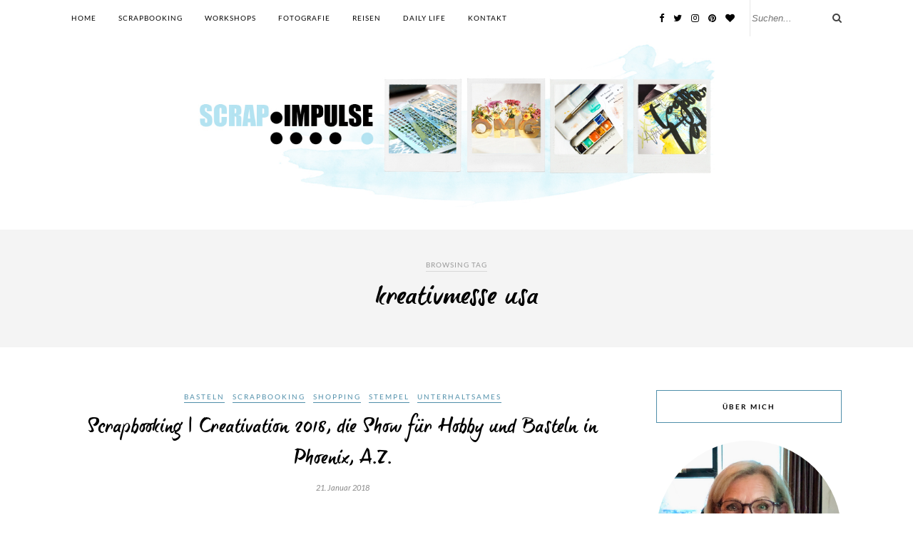

--- FILE ---
content_type: text/html; charset=UTF-8
request_url: https://scrapimpulse.com/tag/kreativmesse-usa/
body_size: 77869
content:
<!DOCTYPE html>
<html lang="de">
<head>

	<meta charset="UTF-8">
	<meta http-equiv="X-UA-Compatible" content="IE=edge">
	<meta name="viewport" content="width=device-width, initial-scale=1">

	<link rel="profile" href="http://gmpg.org/xfn/11" />
	
		<link rel="shortcut icon" href="https://scrapimpulse.com/wp-content/uploads/2020/06/FavIcon3.png" />
		
	<link rel="alternate" type="application/rss+xml" title="scrapimpulse RSS Feed" href="https://scrapimpulse.com/feed/" />
	<link rel="alternate" type="application/atom+xml" title="scrapimpulse Atom Feed" href="https://scrapimpulse.com/feed/atom/" />
	<link rel="pingback" href="https://scrapimpulse.com/xmlrpc.php" />
	
	<script type="text/javascript" src="https://cdn.opencmp.net/tcf-v2/cmp-stub-latest.js" id="open-cmp-stub" data-activation-key="662cb6b880c0142a83a80216" data-domain="scrapimpulse.com"></script>
	<!-- Google tag (gtag.js) -->
    <script async src="https://www.googletagmanager.com/gtag/js?id=G-9NDFPF2Y7T"></script>
    <script>
      window.dataLayer = window.dataLayer || [];
      function gtag(){dataLayer.push(arguments);}
      gtag('js', new Date());

      gtag('config', 'G-9NDFPF2Y7T');
    </script>
	<meta name='robots' content='index, follow, max-image-preview:large, max-snippet:-1, max-video-preview:-1' />

	<!-- This site is optimized with the Yoast SEO plugin v21.2 - https://yoast.com/wordpress/plugins/seo/ -->
	<title>kreativmesse usa Archive - scrapimpulse</title>
	<link rel="canonical" href="https://scrapimpulse.com/tag/kreativmesse-usa/" />
	<meta property="og:locale" content="de_DE" />
	<meta property="og:type" content="article" />
	<meta property="og:title" content="kreativmesse usa Archive - scrapimpulse" />
	<meta property="og:url" content="https://scrapimpulse.com/tag/kreativmesse-usa/" />
	<meta property="og:site_name" content="scrapimpulse" />
	<meta name="twitter:card" content="summary_large_image" />
	<meta name="twitter:site" content="@b_haane" />
	<script type="application/ld+json" class="yoast-schema-graph">{"@context":"https://schema.org","@graph":[{"@type":"CollectionPage","@id":"https://scrapimpulse.com/tag/kreativmesse-usa/","url":"https://scrapimpulse.com/tag/kreativmesse-usa/","name":"kreativmesse usa Archive - scrapimpulse","isPartOf":{"@id":"https://scrapimpulse.com/#website"},"breadcrumb":{"@id":"https://scrapimpulse.com/tag/kreativmesse-usa/#breadcrumb"},"inLanguage":"de"},{"@type":"BreadcrumbList","@id":"https://scrapimpulse.com/tag/kreativmesse-usa/#breadcrumb","itemListElement":[{"@type":"ListItem","position":1,"name":"Startseite","item":"https://scrapimpulse.com/"},{"@type":"ListItem","position":2,"name":"kreativmesse usa"}]},{"@type":"WebSite","@id":"https://scrapimpulse.com/#website","url":"https://scrapimpulse.com/","name":"scrapimpulse","description":"Scrapbooking, Reisen, Lifestyle","publisher":{"@id":"https://scrapimpulse.com/#/schema/person/e6274798c5f5b564ed54c71bc8f9ea0a"},"potentialAction":[{"@type":"SearchAction","target":{"@type":"EntryPoint","urlTemplate":"https://scrapimpulse.com/?s={search_term_string}"},"query-input":"required name=search_term_string"}],"inLanguage":"de"},{"@type":["Person","Organization"],"@id":"https://scrapimpulse.com/#/schema/person/e6274798c5f5b564ed54c71bc8f9ea0a","name":"Barbara Haane","logo":{"@id":"https://scrapimpulse.com/#/schema/person/image/"}}]}</script>
	<!-- / Yoast SEO plugin. -->


<link rel="alternate" type="application/rss+xml" title="scrapimpulse &raquo; Feed" href="https://scrapimpulse.com/feed/" />
<link rel="alternate" type="application/rss+xml" title="scrapimpulse &raquo; Kommentar-Feed" href="https://scrapimpulse.com/comments/feed/" />
<link rel="alternate" type="application/rss+xml" title="scrapimpulse &raquo; kreativmesse usa Schlagwort-Feed" href="https://scrapimpulse.com/tag/kreativmesse-usa/feed/" />
		<!-- This site uses the Google Analytics by MonsterInsights plugin v9.1.1 - Using Analytics tracking - https://www.monsterinsights.com/ -->
							<script src="//www.googletagmanager.com/gtag/js?id=G-EPNDF3SN3E"  data-cfasync="false" data-wpfc-render="false" type="text/javascript" async></script>
			<script data-cfasync="false" data-wpfc-render="false" type="text/javascript">
				var mi_version = '9.1.1';
				var mi_track_user = true;
				var mi_no_track_reason = '';
								var MonsterInsightsDefaultLocations = {"page_location":"https:\/\/scrapimpulse.com\/tag\/kreativmesse-usa\/"};
				if ( typeof MonsterInsightsPrivacyGuardFilter === 'function' ) {
					var MonsterInsightsLocations = (typeof MonsterInsightsExcludeQuery === 'object') ? MonsterInsightsPrivacyGuardFilter( MonsterInsightsExcludeQuery ) : MonsterInsightsPrivacyGuardFilter( MonsterInsightsDefaultLocations );
				} else {
					var MonsterInsightsLocations = (typeof MonsterInsightsExcludeQuery === 'object') ? MonsterInsightsExcludeQuery : MonsterInsightsDefaultLocations;
				}

								var disableStrs = [
										'ga-disable-G-EPNDF3SN3E',
									];

				/* Function to detect opted out users */
				function __gtagTrackerIsOptedOut() {
					for (var index = 0; index < disableStrs.length; index++) {
						if (document.cookie.indexOf(disableStrs[index] + '=true') > -1) {
							return true;
						}
					}

					return false;
				}

				/* Disable tracking if the opt-out cookie exists. */
				if (__gtagTrackerIsOptedOut()) {
					for (var index = 0; index < disableStrs.length; index++) {
						window[disableStrs[index]] = true;
					}
				}

				/* Opt-out function */
				function __gtagTrackerOptout() {
					for (var index = 0; index < disableStrs.length; index++) {
						document.cookie = disableStrs[index] + '=true; expires=Thu, 31 Dec 2099 23:59:59 UTC; path=/';
						window[disableStrs[index]] = true;
					}
				}

				if ('undefined' === typeof gaOptout) {
					function gaOptout() {
						__gtagTrackerOptout();
					}
				}
								window.dataLayer = window.dataLayer || [];

				window.MonsterInsightsDualTracker = {
					helpers: {},
					trackers: {},
				};
				if (mi_track_user) {
					function __gtagDataLayer() {
						dataLayer.push(arguments);
					}

					function __gtagTracker(type, name, parameters) {
						if (!parameters) {
							parameters = {};
						}

						if (parameters.send_to) {
							__gtagDataLayer.apply(null, arguments);
							return;
						}

						if (type === 'event') {
														parameters.send_to = monsterinsights_frontend.v4_id;
							var hookName = name;
							if (typeof parameters['event_category'] !== 'undefined') {
								hookName = parameters['event_category'] + ':' + name;
							}

							if (typeof MonsterInsightsDualTracker.trackers[hookName] !== 'undefined') {
								MonsterInsightsDualTracker.trackers[hookName](parameters);
							} else {
								__gtagDataLayer('event', name, parameters);
							}
							
						} else {
							__gtagDataLayer.apply(null, arguments);
						}
					}

					__gtagTracker('js', new Date());
					__gtagTracker('set', {
						'developer_id.dZGIzZG': true,
											});
					if ( MonsterInsightsLocations.page_location ) {
						__gtagTracker('set', MonsterInsightsLocations);
					}
										__gtagTracker('config', 'G-EPNDF3SN3E', {"forceSSL":"true","anonymize_ip":"true"} );
															window.gtag = __gtagTracker;										(function () {
						/* https://developers.google.com/analytics/devguides/collection/analyticsjs/ */
						/* ga and __gaTracker compatibility shim. */
						var noopfn = function () {
							return null;
						};
						var newtracker = function () {
							return new Tracker();
						};
						var Tracker = function () {
							return null;
						};
						var p = Tracker.prototype;
						p.get = noopfn;
						p.set = noopfn;
						p.send = function () {
							var args = Array.prototype.slice.call(arguments);
							args.unshift('send');
							__gaTracker.apply(null, args);
						};
						var __gaTracker = function () {
							var len = arguments.length;
							if (len === 0) {
								return;
							}
							var f = arguments[len - 1];
							if (typeof f !== 'object' || f === null || typeof f.hitCallback !== 'function') {
								if ('send' === arguments[0]) {
									var hitConverted, hitObject = false, action;
									if ('event' === arguments[1]) {
										if ('undefined' !== typeof arguments[3]) {
											hitObject = {
												'eventAction': arguments[3],
												'eventCategory': arguments[2],
												'eventLabel': arguments[4],
												'value': arguments[5] ? arguments[5] : 1,
											}
										}
									}
									if ('pageview' === arguments[1]) {
										if ('undefined' !== typeof arguments[2]) {
											hitObject = {
												'eventAction': 'page_view',
												'page_path': arguments[2],
											}
										}
									}
									if (typeof arguments[2] === 'object') {
										hitObject = arguments[2];
									}
									if (typeof arguments[5] === 'object') {
										Object.assign(hitObject, arguments[5]);
									}
									if ('undefined' !== typeof arguments[1].hitType) {
										hitObject = arguments[1];
										if ('pageview' === hitObject.hitType) {
											hitObject.eventAction = 'page_view';
										}
									}
									if (hitObject) {
										action = 'timing' === arguments[1].hitType ? 'timing_complete' : hitObject.eventAction;
										hitConverted = mapArgs(hitObject);
										__gtagTracker('event', action, hitConverted);
									}
								}
								return;
							}

							function mapArgs(args) {
								var arg, hit = {};
								var gaMap = {
									'eventCategory': 'event_category',
									'eventAction': 'event_action',
									'eventLabel': 'event_label',
									'eventValue': 'event_value',
									'nonInteraction': 'non_interaction',
									'timingCategory': 'event_category',
									'timingVar': 'name',
									'timingValue': 'value',
									'timingLabel': 'event_label',
									'page': 'page_path',
									'location': 'page_location',
									'title': 'page_title',
									'referrer' : 'page_referrer',
								};
								for (arg in args) {
																		if (!(!args.hasOwnProperty(arg) || !gaMap.hasOwnProperty(arg))) {
										hit[gaMap[arg]] = args[arg];
									} else {
										hit[arg] = args[arg];
									}
								}
								return hit;
							}

							try {
								f.hitCallback();
							} catch (ex) {
							}
						};
						__gaTracker.create = newtracker;
						__gaTracker.getByName = newtracker;
						__gaTracker.getAll = function () {
							return [];
						};
						__gaTracker.remove = noopfn;
						__gaTracker.loaded = true;
						window['__gaTracker'] = __gaTracker;
					})();
									} else {
										console.log("");
					(function () {
						function __gtagTracker() {
							return null;
						}

						window['__gtagTracker'] = __gtagTracker;
						window['gtag'] = __gtagTracker;
					})();
									}
			</script>
				<!-- / Google Analytics by MonsterInsights -->
		<link rel='stylesheet' id='wp-block-library-css' href='https://scrapimpulse.com/wp-includes/css/dist/block-library/style.min.css?ver=6.3.7' type='text/css' media='all' />
<style id='classic-theme-styles-inline-css' type='text/css'>
/*! This file is auto-generated */
.wp-block-button__link{color:#fff;background-color:#32373c;border-radius:9999px;box-shadow:none;text-decoration:none;padding:calc(.667em + 2px) calc(1.333em + 2px);font-size:1.125em}.wp-block-file__button{background:#32373c;color:#fff;text-decoration:none}
</style>
<style id='global-styles-inline-css' type='text/css'>
body{--wp--preset--color--black: #000000;--wp--preset--color--cyan-bluish-gray: #abb8c3;--wp--preset--color--white: #ffffff;--wp--preset--color--pale-pink: #f78da7;--wp--preset--color--vivid-red: #cf2e2e;--wp--preset--color--luminous-vivid-orange: #ff6900;--wp--preset--color--luminous-vivid-amber: #fcb900;--wp--preset--color--light-green-cyan: #7bdcb5;--wp--preset--color--vivid-green-cyan: #00d084;--wp--preset--color--pale-cyan-blue: #8ed1fc;--wp--preset--color--vivid-cyan-blue: #0693e3;--wp--preset--color--vivid-purple: #9b51e0;--wp--preset--gradient--vivid-cyan-blue-to-vivid-purple: linear-gradient(135deg,rgba(6,147,227,1) 0%,rgb(155,81,224) 100%);--wp--preset--gradient--light-green-cyan-to-vivid-green-cyan: linear-gradient(135deg,rgb(122,220,180) 0%,rgb(0,208,130) 100%);--wp--preset--gradient--luminous-vivid-amber-to-luminous-vivid-orange: linear-gradient(135deg,rgba(252,185,0,1) 0%,rgba(255,105,0,1) 100%);--wp--preset--gradient--luminous-vivid-orange-to-vivid-red: linear-gradient(135deg,rgba(255,105,0,1) 0%,rgb(207,46,46) 100%);--wp--preset--gradient--very-light-gray-to-cyan-bluish-gray: linear-gradient(135deg,rgb(238,238,238) 0%,rgb(169,184,195) 100%);--wp--preset--gradient--cool-to-warm-spectrum: linear-gradient(135deg,rgb(74,234,220) 0%,rgb(151,120,209) 20%,rgb(207,42,186) 40%,rgb(238,44,130) 60%,rgb(251,105,98) 80%,rgb(254,248,76) 100%);--wp--preset--gradient--blush-light-purple: linear-gradient(135deg,rgb(255,206,236) 0%,rgb(152,150,240) 100%);--wp--preset--gradient--blush-bordeaux: linear-gradient(135deg,rgb(254,205,165) 0%,rgb(254,45,45) 50%,rgb(107,0,62) 100%);--wp--preset--gradient--luminous-dusk: linear-gradient(135deg,rgb(255,203,112) 0%,rgb(199,81,192) 50%,rgb(65,88,208) 100%);--wp--preset--gradient--pale-ocean: linear-gradient(135deg,rgb(255,245,203) 0%,rgb(182,227,212) 50%,rgb(51,167,181) 100%);--wp--preset--gradient--electric-grass: linear-gradient(135deg,rgb(202,248,128) 0%,rgb(113,206,126) 100%);--wp--preset--gradient--midnight: linear-gradient(135deg,rgb(2,3,129) 0%,rgb(40,116,252) 100%);--wp--preset--font-size--small: 13px;--wp--preset--font-size--medium: 20px;--wp--preset--font-size--large: 36px;--wp--preset--font-size--x-large: 42px;--wp--preset--spacing--20: 0.44rem;--wp--preset--spacing--30: 0.67rem;--wp--preset--spacing--40: 1rem;--wp--preset--spacing--50: 1.5rem;--wp--preset--spacing--60: 2.25rem;--wp--preset--spacing--70: 3.38rem;--wp--preset--spacing--80: 5.06rem;--wp--preset--shadow--natural: 6px 6px 9px rgba(0, 0, 0, 0.2);--wp--preset--shadow--deep: 12px 12px 50px rgba(0, 0, 0, 0.4);--wp--preset--shadow--sharp: 6px 6px 0px rgba(0, 0, 0, 0.2);--wp--preset--shadow--outlined: 6px 6px 0px -3px rgba(255, 255, 255, 1), 6px 6px rgba(0, 0, 0, 1);--wp--preset--shadow--crisp: 6px 6px 0px rgba(0, 0, 0, 1);}:where(.is-layout-flex){gap: 0.5em;}:where(.is-layout-grid){gap: 0.5em;}body .is-layout-flow > .alignleft{float: left;margin-inline-start: 0;margin-inline-end: 2em;}body .is-layout-flow > .alignright{float: right;margin-inline-start: 2em;margin-inline-end: 0;}body .is-layout-flow > .aligncenter{margin-left: auto !important;margin-right: auto !important;}body .is-layout-constrained > .alignleft{float: left;margin-inline-start: 0;margin-inline-end: 2em;}body .is-layout-constrained > .alignright{float: right;margin-inline-start: 2em;margin-inline-end: 0;}body .is-layout-constrained > .aligncenter{margin-left: auto !important;margin-right: auto !important;}body .is-layout-constrained > :where(:not(.alignleft):not(.alignright):not(.alignfull)){max-width: var(--wp--style--global--content-size);margin-left: auto !important;margin-right: auto !important;}body .is-layout-constrained > .alignwide{max-width: var(--wp--style--global--wide-size);}body .is-layout-flex{display: flex;}body .is-layout-flex{flex-wrap: wrap;align-items: center;}body .is-layout-flex > *{margin: 0;}body .is-layout-grid{display: grid;}body .is-layout-grid > *{margin: 0;}:where(.wp-block-columns.is-layout-flex){gap: 2em;}:where(.wp-block-columns.is-layout-grid){gap: 2em;}:where(.wp-block-post-template.is-layout-flex){gap: 1.25em;}:where(.wp-block-post-template.is-layout-grid){gap: 1.25em;}.has-black-color{color: var(--wp--preset--color--black) !important;}.has-cyan-bluish-gray-color{color: var(--wp--preset--color--cyan-bluish-gray) !important;}.has-white-color{color: var(--wp--preset--color--white) !important;}.has-pale-pink-color{color: var(--wp--preset--color--pale-pink) !important;}.has-vivid-red-color{color: var(--wp--preset--color--vivid-red) !important;}.has-luminous-vivid-orange-color{color: var(--wp--preset--color--luminous-vivid-orange) !important;}.has-luminous-vivid-amber-color{color: var(--wp--preset--color--luminous-vivid-amber) !important;}.has-light-green-cyan-color{color: var(--wp--preset--color--light-green-cyan) !important;}.has-vivid-green-cyan-color{color: var(--wp--preset--color--vivid-green-cyan) !important;}.has-pale-cyan-blue-color{color: var(--wp--preset--color--pale-cyan-blue) !important;}.has-vivid-cyan-blue-color{color: var(--wp--preset--color--vivid-cyan-blue) !important;}.has-vivid-purple-color{color: var(--wp--preset--color--vivid-purple) !important;}.has-black-background-color{background-color: var(--wp--preset--color--black) !important;}.has-cyan-bluish-gray-background-color{background-color: var(--wp--preset--color--cyan-bluish-gray) !important;}.has-white-background-color{background-color: var(--wp--preset--color--white) !important;}.has-pale-pink-background-color{background-color: var(--wp--preset--color--pale-pink) !important;}.has-vivid-red-background-color{background-color: var(--wp--preset--color--vivid-red) !important;}.has-luminous-vivid-orange-background-color{background-color: var(--wp--preset--color--luminous-vivid-orange) !important;}.has-luminous-vivid-amber-background-color{background-color: var(--wp--preset--color--luminous-vivid-amber) !important;}.has-light-green-cyan-background-color{background-color: var(--wp--preset--color--light-green-cyan) !important;}.has-vivid-green-cyan-background-color{background-color: var(--wp--preset--color--vivid-green-cyan) !important;}.has-pale-cyan-blue-background-color{background-color: var(--wp--preset--color--pale-cyan-blue) !important;}.has-vivid-cyan-blue-background-color{background-color: var(--wp--preset--color--vivid-cyan-blue) !important;}.has-vivid-purple-background-color{background-color: var(--wp--preset--color--vivid-purple) !important;}.has-black-border-color{border-color: var(--wp--preset--color--black) !important;}.has-cyan-bluish-gray-border-color{border-color: var(--wp--preset--color--cyan-bluish-gray) !important;}.has-white-border-color{border-color: var(--wp--preset--color--white) !important;}.has-pale-pink-border-color{border-color: var(--wp--preset--color--pale-pink) !important;}.has-vivid-red-border-color{border-color: var(--wp--preset--color--vivid-red) !important;}.has-luminous-vivid-orange-border-color{border-color: var(--wp--preset--color--luminous-vivid-orange) !important;}.has-luminous-vivid-amber-border-color{border-color: var(--wp--preset--color--luminous-vivid-amber) !important;}.has-light-green-cyan-border-color{border-color: var(--wp--preset--color--light-green-cyan) !important;}.has-vivid-green-cyan-border-color{border-color: var(--wp--preset--color--vivid-green-cyan) !important;}.has-pale-cyan-blue-border-color{border-color: var(--wp--preset--color--pale-cyan-blue) !important;}.has-vivid-cyan-blue-border-color{border-color: var(--wp--preset--color--vivid-cyan-blue) !important;}.has-vivid-purple-border-color{border-color: var(--wp--preset--color--vivid-purple) !important;}.has-vivid-cyan-blue-to-vivid-purple-gradient-background{background: var(--wp--preset--gradient--vivid-cyan-blue-to-vivid-purple) !important;}.has-light-green-cyan-to-vivid-green-cyan-gradient-background{background: var(--wp--preset--gradient--light-green-cyan-to-vivid-green-cyan) !important;}.has-luminous-vivid-amber-to-luminous-vivid-orange-gradient-background{background: var(--wp--preset--gradient--luminous-vivid-amber-to-luminous-vivid-orange) !important;}.has-luminous-vivid-orange-to-vivid-red-gradient-background{background: var(--wp--preset--gradient--luminous-vivid-orange-to-vivid-red) !important;}.has-very-light-gray-to-cyan-bluish-gray-gradient-background{background: var(--wp--preset--gradient--very-light-gray-to-cyan-bluish-gray) !important;}.has-cool-to-warm-spectrum-gradient-background{background: var(--wp--preset--gradient--cool-to-warm-spectrum) !important;}.has-blush-light-purple-gradient-background{background: var(--wp--preset--gradient--blush-light-purple) !important;}.has-blush-bordeaux-gradient-background{background: var(--wp--preset--gradient--blush-bordeaux) !important;}.has-luminous-dusk-gradient-background{background: var(--wp--preset--gradient--luminous-dusk) !important;}.has-pale-ocean-gradient-background{background: var(--wp--preset--gradient--pale-ocean) !important;}.has-electric-grass-gradient-background{background: var(--wp--preset--gradient--electric-grass) !important;}.has-midnight-gradient-background{background: var(--wp--preset--gradient--midnight) !important;}.has-small-font-size{font-size: var(--wp--preset--font-size--small) !important;}.has-medium-font-size{font-size: var(--wp--preset--font-size--medium) !important;}.has-large-font-size{font-size: var(--wp--preset--font-size--large) !important;}.has-x-large-font-size{font-size: var(--wp--preset--font-size--x-large) !important;}
.wp-block-navigation a:where(:not(.wp-element-button)){color: inherit;}
:where(.wp-block-post-template.is-layout-flex){gap: 1.25em;}:where(.wp-block-post-template.is-layout-grid){gap: 1.25em;}
:where(.wp-block-columns.is-layout-flex){gap: 2em;}:where(.wp-block-columns.is-layout-grid){gap: 2em;}
.wp-block-pullquote{font-size: 1.5em;line-height: 1.6;}
</style>
<link rel='stylesheet' id='contact-form-7-css' href='https://scrapimpulse.com/wp-content/plugins/contact-form-7/includes/css/styles.css?ver=5.9.8' type='text/css' media='all' />
<link rel='stylesheet' id='uaf_client_css-css' href='https://scrapimpulse.com/wp-content/uploads/useanyfont/uaf.css?ver=1727849935' type='text/css' media='all' />
<link rel='stylesheet' id='sp_style-css' href='https://scrapimpulse.com/wp-content/themes/rosemary/style.css?ver=6.3.7' type='text/css' media='all' />
<link rel='stylesheet' id='child-style-css' href='https://scrapimpulse.com/wp-content/themes/rosemary-child/style.css?ver=1.0.1' type='text/css' media='all' />
<link rel='stylesheet' id='font-playfair-lato-css' href='https://scrapimpulse.com/wp-content/themes/rosemary-child/fonts.css?ver=6.3.7' type='text/css' media='all' />
<link rel='stylesheet' id='slicknav-css-css' href='https://scrapimpulse.com/wp-content/themes/rosemary/css/slicknav.css?ver=6.3.7' type='text/css' media='all' />
<link rel='stylesheet' id='bxslider-css-css' href='https://scrapimpulse.com/wp-content/themes/rosemary/css/jquery.bxslider.css?ver=6.3.7' type='text/css' media='all' />
<link rel='stylesheet' id='font-awesome-css' href='https://scrapimpulse.com/wp-content/themes/rosemary/css/font-awesome.min.css?ver=6.3.7' type='text/css' media='all' />
<link rel='stylesheet' id='responsive-css' href='https://scrapimpulse.com/wp-content/themes/rosemary/css/responsive.css?ver=6.3.7' type='text/css' media='all' />
<link rel='stylesheet' id='wpgdprc-front-css-css' href='https://scrapimpulse.com/wp-content/plugins/wp-gdpr-compliance/Assets/css/front.css?ver=1706564008' type='text/css' media='all' />
<style id='wpgdprc-front-css-inline-css' type='text/css'>
:root{--wp-gdpr--bar--background-color: #000000;--wp-gdpr--bar--color: #ffffff;--wp-gdpr--button--background-color: #000000;--wp-gdpr--button--background-color--darken: #000000;--wp-gdpr--button--color: #ffffff;}
</style>
<script type='text/javascript' src='https://scrapimpulse.com/wp-content/plugins/google-analytics-for-wordpress/assets/js/frontend-gtag.min.js?ver=9.1.1' id='monsterinsights-frontend-script-js' async data-wp-strategy='async'></script>
<script data-cfasync="false" data-wpfc-render="false" type="text/javascript" id='monsterinsights-frontend-script-js-extra'>/* <![CDATA[ */
var monsterinsights_frontend = {"js_events_tracking":"true","download_extensions":"doc,pdf,ppt,zip,xls,docx,pptx,xlsx","inbound_paths":"[]","home_url":"https:\/\/scrapimpulse.com","hash_tracking":"false","v4_id":"G-EPNDF3SN3E"};/* ]]> */
</script>
<script type='text/javascript' src='https://scrapimpulse.com/wp-includes/js/jquery/jquery.min.js?ver=3.7.0' id='jquery-core-js'></script>
<script type='text/javascript' src='https://scrapimpulse.com/wp-includes/js/jquery/jquery-migrate.min.js?ver=3.4.1' id='jquery-migrate-js'></script>
<script type='text/javascript' id='wpgdprc-front-js-js-extra'>
/* <![CDATA[ */
var wpgdprcFront = {"ajaxUrl":"https:\/\/scrapimpulse.com\/wp-admin\/admin-ajax.php","ajaxNonce":"ffd9fe25e5","ajaxArg":"security","pluginPrefix":"wpgdprc","blogId":"1","isMultiSite":"","locale":"de_DE","showSignUpModal":"","showFormModal":"","cookieName":"wpgdprc-consent","consentVersion":"","path":"\/","prefix":"wpgdprc"};
/* ]]> */
</script>
<script type='text/javascript' src='https://scrapimpulse.com/wp-content/plugins/wp-gdpr-compliance/Assets/js/front.min.js?ver=1706564008' id='wpgdprc-front-js-js'></script>
<link rel="https://api.w.org/" href="https://scrapimpulse.com/wp-json/" /><link rel="alternate" type="application/json" href="https://scrapimpulse.com/wp-json/wp/v2/tags/108" /><link rel="EditURI" type="application/rsd+xml" title="RSD" href="https://scrapimpulse.com/xmlrpc.php?rsd" />
<meta name="generator" content="WordPress 6.3.7" />
    <style type="text/css">
	
		#logo { padding:0px 0 12px; }
		
				#top-bar { box-shadow: none; -webkit-box-shadow: none; -moz-box-shadow: none; }				#nav-wrapper .menu li.current-menu-item > a, #nav-wrapper .menu li.current_page_item > a, #nav-wrapper .menu li a:hover {  color:#508faa; }
		
		#nav-wrapper .menu .sub-menu, #nav-wrapper .menu .children { background: ; }
		#nav-wrapper ul.menu ul a, #nav-wrapper .menu ul ul a {  color:; }
		#nav-wrapper ul.menu ul a:hover, #nav-wrapper .menu ul ul a:hover { color: #508faa; background:; }
		
		.slicknav_nav { background:#ffffff; }
		.slicknav_nav a { color:; }
		.slicknav_menu .slicknav_icon-bar { background-color:; }
		
		#top-social a i { color:; }
		#top-social a:hover i { color:#508faa; }
		
		#top-search i { color:; }
		#top-search { border-color:; }
		
		.widget-title { background:; color:; border-color:#508faa; }
		
		a, .social-widget a:hover > i { color:#508faa; }
		.post-header .cat a, .post-entry blockquote { border-color:#508faa; }
		
		.feat-item .read-more, .more-button  { background:; color:; border-color:#508faa;}
		.feat-item .read-more:hover, .more-button:hover  { background:#508faa; color:; border-color:#508faa;}
		
				.featured-area .post-header .cat
{display:none}

.feat-overlay {background: rgba(255,255,255,.8); box-shadow: none;}

.feat-item {height: 400px; padding: 9.3% 32.5%;} 
@media only screen and (min-width: 942px) and (max-width: 1170px) {.feat-item {height: 380px; padding: 10.2% 29.5%;}} 
@media only screen and (min-width: 768px) and (max-width: 960px) {.feat-item {height: 380px; padding: 12.2% 25.5%;}} 
@media only screen and (max-width: 767px) {.feat-item {height: 220px; padding: 18.2% 19.5%;}} 
@media only screen and (min-width: 480px) and (max-width: 768px) {.feat-item {height: 310px; padding: 18.2% 20.5%;}}

.feat-title a {
font-family: "Lato", sans-serif;
    color: #000 ;
    font-size: 16px;
}


#logo img {
    max-height: 250px;
}

 #respond label {
display: inline;
}
#wp-comment-cookies-consent, input#wpgdprc {
width: 20px !important;
margin-bottom: 0 !important;
margin-right: 2px !important;
}

#top-social{
right: 150px;
}
#top-search {
max-width: 130px;
padding-left: 2px;
}
#top-search input {
    border: none;
    font-style: italic;
    width: 110px;
    background: transparent;}

.wpcf7-form span.dsgvo input[type=checkbox] { width: 13px !important; height: 13px; margin: 0; }


.table tbody td:hover {
	background-color: transparent !important;
}

/* Unterkategorien ausblenden
.children {
display:none;
}        */

/*Schriftgröße auf Mobilgeräten:*/
@media only screen and (max-width: 600px) { p, a{ font-size: 16px; !important } } 


p, a{ font-size: 14px; !important } 				
    </style>
    
	
</head>
										  

<body class="archive tag tag-kreativmesse-usa tag-108">

	<div id="top-bar">
	
		<div class="container">
			
			<div id="nav-wrapper">
				<ul id="menu-hauptmenue" class="menu"><li id="menu-item-9706" class="menu-item menu-item-type-custom menu-item-object-custom menu-item-home menu-item-9706"><a href="https://scrapimpulse.com">Home</a></li>
<li id="menu-item-9707" class="menu-item menu-item-type-taxonomy menu-item-object-category menu-item-has-children menu-item-9707"><a href="https://scrapimpulse.com/category/scrapbooking/">Scrapbooking</a>
<ul class="sub-menu">
	<li id="menu-item-15318" class="menu-item menu-item-type-taxonomy menu-item-object-category menu-item-15318"><a href="https://scrapimpulse.com/category/scrapbooking-layout/">Layouts</a></li>
	<li id="menu-item-15319" class="menu-item menu-item-type-taxonomy menu-item-object-category menu-item-15319"><a href="https://scrapimpulse.com/category/mini-books/">Mini Books</a></li>
	<li id="menu-item-26200" class="menu-item menu-item-type-post_type menu-item-object-page menu-item-26200"><a href="https://scrapimpulse.com/workshops/">Workshops</a></li>
	<li id="menu-item-15321" class="menu-item menu-item-type-taxonomy menu-item-object-category menu-item-15321"><a href="https://scrapimpulse.com/category/project-life/">Project Life</a></li>
	<li id="menu-item-15322" class="menu-item menu-item-type-taxonomy menu-item-object-category menu-item-15322"><a href="https://scrapimpulse.com/category/dezember-tagebuch/">Dezember-Tagebuch</a></li>
	<li id="menu-item-31970" class="menu-item menu-item-type-post_type menu-item-object-page menu-item-31970"><a href="https://scrapimpulse.com/zitate/">Zitate</a></li>
	<li id="menu-item-15323" class="menu-item menu-item-type-post_type menu-item-object-post menu-item-15323"><a href="https://scrapimpulse.com/2008/01/scrapbookinglexikon/">Scrapbooking A-Z, eine Art Lexikon</a></li>
	<li id="menu-item-15324" class="menu-item menu-item-type-custom menu-item-object-custom menu-item-15324"><a target="_blank" rel="noopener" href="http://scrapimpulse.bigcartel.com/">Shop</a></li>
</ul>
</li>
<li id="menu-item-28784" class="menu-item menu-item-type-post_type menu-item-object-page menu-item-has-children menu-item-28784"><a href="https://scrapimpulse.com/workshops/">Workshops</a>
<ul class="sub-menu">
	<li id="menu-item-28789" class="menu-item menu-item-type-post_type menu-item-object-page menu-item-28789"><a href="https://scrapimpulse.com/workshops/">Infos</a></li>
	<li id="menu-item-28785" class="menu-item menu-item-type-post_type menu-item-object-page menu-item-28785"><a href="https://scrapimpulse.com/termine-der-workshops/">Termine und Anmeldung</a></li>
	<li id="menu-item-28786" class="menu-item menu-item-type-taxonomy menu-item-object-category menu-item-28786"><a href="https://scrapimpulse.com/category/workshops/">Berichte und Bilder</a></li>
</ul>
</li>
<li id="menu-item-9722" class="menu-item menu-item-type-custom menu-item-object-custom menu-item-has-children menu-item-9722"><a href="#">Fotografie</a>
<ul class="sub-menu">
	<li id="menu-item-9708" class="menu-item menu-item-type-taxonomy menu-item-object-category menu-item-9708"><a href="https://scrapimpulse.com/category/fotografie/">Fotografie</a></li>
	<li id="menu-item-9728" class="menu-item menu-item-type-taxonomy menu-item-object-category menu-item-9728"><a href="https://scrapimpulse.com/category/drucken/">Drucken</a></li>
</ul>
</li>
<li id="menu-item-22857" class="menu-item menu-item-type-post_type menu-item-object-page menu-item-22857"><a href="https://scrapimpulse.com/reisen/">Reisen</a></li>
<li id="menu-item-9752" class="menu-item menu-item-type-custom menu-item-object-custom menu-item-has-children menu-item-9752"><a href="#">Daily Life</a>
<ul class="sub-menu">
	<li id="menu-item-9758" class="menu-item menu-item-type-taxonomy menu-item-object-category menu-item-9758"><a href="https://scrapimpulse.com/category/leckeres/">Leckeres</a></li>
	<li id="menu-item-9762" class="menu-item menu-item-type-taxonomy menu-item-object-category menu-item-9762"><a href="https://scrapimpulse.com/category/shopping/">Shopping</a></li>
	<li id="menu-item-34580" class="menu-item menu-item-type-custom menu-item-object-custom menu-item-34580"><a target="_blank" rel="noopener" href="https://www.amazon.de/shop/barbarahaane">Produktempfehlungen</a></li>
</ul>
</li>
<li id="menu-item-26186" class="menu-item menu-item-type-custom menu-item-object-custom menu-item-has-children menu-item-26186"><a>Kontakt</a>
<ul class="sub-menu">
	<li id="menu-item-26413" class="menu-item menu-item-type-post_type menu-item-object-page menu-item-26413"><a href="https://scrapimpulse.com/about/">Über mich</a></li>
	<li id="menu-item-26187" class="menu-item menu-item-type-post_type menu-item-object-page menu-item-26187"><a href="https://scrapimpulse.com/pr-kooperation/">PR &#038; Kooperation</a></li>
	<li id="menu-item-28815" class="menu-item menu-item-type-post_type menu-item-object-page menu-item-28815"><a href="https://scrapimpulse.com/kontakt/">Kontakt</a></li>
	<li id="menu-item-17672" class="menu-item menu-item-type-post_type menu-item-object-page menu-item-17672"><a href="https://scrapimpulse.com/impressum/">Impressum</a></li>
	<li id="menu-item-17673" class="menu-item menu-item-type-post_type menu-item-object-page menu-item-privacy-policy menu-item-17673"><a rel="privacy-policy" href="https://scrapimpulse.com/datenschutzerklaerung/">Datenschutzerklärung</a></li>
</ul>
</li>
</ul>			</div>
			
			<div class="menu-mobile"></div>
			
						<div id="top-search">
				<form role="search" method="get" id="searchform" action="https://scrapimpulse.com/">
		<input type="text" placeholder="Suchen..." name="s" id="s" />
</form>				<i class="fa fa-search search-desktop"></i>
				<i class="fa fa-search search-toggle"></i>
			</div>
			
			<!-- Responsive Search -->
			<div class="show-search">
				<form role="search" method="get" id="searchform" action="https://scrapimpulse.com/">
		<input type="text" placeholder="Suchen..." name="s" id="s" />
</form>			</div>
			<!-- -->
						
						<div id="top-social" >
				
				<a href="http://facebook.com/scrapimpulse" target="_blank"><i class="fa fa-facebook"></i></a>				<a href="http://twitter.com/b_haane" target="_blank"><i class="fa fa-twitter"></i></a>				<a href="http://instagram.com/barbarahaane" target="_blank"><i class="fa fa-instagram"></i></a>				<a href="http://pinterest.com/barbarahaane" target="_blank"><i class="fa fa-pinterest"></i></a>				<a href="http://bloglovin.com/blogs/scrap-impulse-1571793" target="_blank"><i class="fa fa-heart"></i></a>																																								
			</div>
						
		</div>
	
	</div>
	
	<header id="header">
	
		<div class="container">
			
			<div id="logo">
				
									
											<h2><a href="https://scrapimpulse.com"><img src="https://scrapimpulse.com/wp-content/uploads/2020/03/Scrap-Impulse-Banner_2020.jpg" alt="scrapimpulse" /></a></h2>
										
								
			</div>
			
		</div>
		
	</header>	
	<div class="archive-box">
	
		<span>Browsing Tag</span>
		<h1>kreativmesse usa</h1>
		
	</div>
	
	<div class="container">
		
		<div id="content">
		
			<div id="main" >
			
								
									
											
						<article id="post-45" class="post-45 post type-post status-publish format-standard hentry category-basteln category-scrapbooking category-shopping category-stempel category-unterhaltsames tag-alcohol-ink tag-creativation-2018 tag-heidi-swapp-neue-produkte tag-kreativmesse-usa tag-tim-holtz">
	
	<div class="post-header">
		
				<span class="cat"><a href="https://scrapimpulse.com/category/basteln/" title="View all posts in Basteln" >Basteln</a> <a href="https://scrapimpulse.com/category/scrapbooking/" title="View all posts in Scrapbooking" >Scrapbooking</a> <a href="https://scrapimpulse.com/category/shopping/" title="View all posts in Shopping" >Shopping</a> <a href="https://scrapimpulse.com/category/stempel/" title="View all posts in Stempel" >Stempel</a> <a href="https://scrapimpulse.com/category/unterhaltsames/" title="View all posts in Unterhaltsames" >Unterhaltsames</a></span>
				
					<h2><a href="https://scrapimpulse.com/2018/01/creativation-2018-die-show-fuer-hobby-und-basteln-in-phoenix-az/">Scrapbooking  | Creativation 2018, die Show für Hobby und Basteln in Phoenix, A.Z.</a></h2>
				
				<span class="date">21. Januar 2018</span>
				
	</div>
	
			
				
		
	<div class="post-entry">
		
				
							
				<p>Eins der Highlights für Bastler und Scrapbooker Anfang jeden Jahres die große Show und Händlermesse in den USA.</p>
<p>Früher hieß sie CHA, seit zwei Jahren wurde sie in Creativation umbenannt. Früher fand sie zweimal im Jahr statt, inzwischen wurden beide Messen zusammengelegt, dazu hat die Paper- und Creativeworld in Frankfurt, die eine Woche später stattfindet, an Gewicht in der Szene dazu gewonnen.</p>
<p>Die Einzelhändler bestellen dort ihr Sortiment für die kommenden Monate und ich finde es immer wieder spannend, ob und was Neues für den Kreativbereich und natürlich besonders im Bereich Scrapbooking auf den Markt kommt. Trends zeichnen sich manchmal ab, manchmal denkt man: ist das nicht das Gleiche wie letztes Jahr?</p>
<p>In Frankfurt bin ich am nächsten Wochenende und werde euch natürlich via Instastories mitnehmen und anschließend hier ausführlich berichten. Als kleinen Vorgeschmack gibt es heute schon Einiges zu sehen; heute morgen habe ich ein paar Videos gesichtet, die ich spontan hier teilen möchte.</p>
<p>Also holt euch einen Kaffee (oder einen Drink, bis das hier erscheint, ist es schon gin o&#39; clock) und lasst euch ein wenig durch diese Videos inspirieren.</p>
<p>Es wiederholt sich bei mir in jedem Jahr des gleiche Mechanismus: wenn ich die ersten Vorschauen der Hersteller-Kollektionen und Produkte auf Fotos sehe, denke ich Hmmmm, ist das jetzt so toll und neu? Braucht man das?</p>
<p>Und dann, wenn ich die Produkte verarbeitet sehe, und die ersten Demo-Videos, stellt sich der Haben wollen Effekt ein. Jedes Jahr!</p>
<h2>Tim Holtz für Sizzix</h2>
<p>Da hätten wir erstens mal die sensationellen neuen 3D Embossing Folder von Sizzix. Dimensionale Motive prägen und gleichzeitig ausschneiden, das ist wirklich mal was Neues und gefällt mir total gut. Gezeigt vom Meister himself, Tim Holtz:</p>
<p class="asset-video"><iframe allow="autoplay; encrypted-media" allowfullscreen="" frameborder="0" height="315" src="https://www.youtube.com/embed/pO90vBGx6DI" width="560"></iframe></p>
<p>Dann die neuen Alcohol Inks von Ranger. Ich habe einige Fläschchen davon und in der Vergangenheit damit mehr oder weniger auch mal herumgespielt.</p>
<h2>Tim Holtz für Ranger Ink</h2>
<p>Aber was hier gezeigt wird, besonders auf dem Hintergrund des <a href="https://www.amazon.de/gp/product/B01C7Q08TW/ref=as_li_tl?ie=UTF8&amp;camp=1638&amp;creative=6742&amp;creativeASIN=B01C7Q08TW&amp;linkCode=as2&amp;tag=scrapimpulse-21&amp;linkId=9973d083933ae825601598b2421b4e1a" rel="noopener noreferrer" target="_blank">Ranger YUPO Papier</a>* super. Der Effekt der Alcohol Inks darauf ist sowas von toll! Ich musste erstmal googlen, was das für ein Papier ist, der Name war mir neu.</p>
<p>Auch der Negativ-Effekt, den er mit Stempelabdrücken zum Schluss des Videos zeigt, sensationell! Für Karten, Hintergründe und selbstgemachte Embellishments kann ich mir das gut vorstellen. Einige der neuen Farben und und auch die Aufbewahrungsbox werden bei mir einziehen! Ich hoffe, dass deutsche Händler die neuen Produkte in ihre Shops aufnehmen.</p>
<p class="asset-video"><iframe allow="autoplay; encrypted-media" allowfullscreen="" frameborder="0" height="315" src="https://www.youtube.com/embed/Z3JYMIbu82o" width="560"></iframe></p>
<p>Für alle, die wie ich gerne mit Farben und anderen Mixed Media Produkten spielen, ist diese neue Glasmatte von Tonic Studios sicher interessant. Ich werde sie mir auf jeden Fall zulegen, denn dieses Video zeigt die vielseitige Nutzung.</p>
<p class="asset-video"><iframe allow="autoplay; encrypted-media" allowfullscreen="" frameborder="0" height="315" src="https://www.youtube.com/embed/1bUJT-KQVf0" width="560"></iframe></p>
<p>Blending Brushes? Nichts neues dachte ich (wie oben erwähnt). So einen ähnlichen Pinsel habe ich schon für Schablonentechnik. Aber ich gestehe, selten verwendet. Und dann zeigt er hier, wie fein und dezent sich damit Schablonieren lässt! Denn das im Video angesprochene Problem der ungewollten Kreise durch das Blending Tool mit Schwamm kennen wir alle.</p>
<p>Vorbei der Stress, dieses praktische Pinselset brauche ich auf jeden Fall, das war mir bereits nach der Hälfte des Videos klar 😉</p>
<p class="asset-video"><iframe loading="lazy" allow="autoplay; encrypted-media" allowfullscreen="" frameborder="0" height="315" src="https://www.youtube.com/embed/WeWz07GFtJ8" width="560"></iframe></p>
<p>Ich kann in diesen Beitrag unmöglich alle Videos reinpacken, die ich mir heute schon gierig reingezogen habe. Dazu gibt es ja auch noch jede Menge Insta-Stories von der Messe, in denen die Designer selbst ihre Kollektionen zeigen. Zum Beispiel <a href="https://www.instagram.com/paigetaylorevans/" rel="noopener noreferrer" target="_blank">Paige Evans</a>, <a href="https://www.instagram.com/shimelle/?hl=de" rel="noopener noreferrer" target="_blank">Shimelle</a> und <a href="https://www.instagram.com/heidiswapp/?hl=de" rel="noopener noreferrer" target="_blank">Heidi Swapp</a>. Die Stories könnt ihr aber nur über die Instagram App auf dem Smartphone ansehen, das kennt ihr ja.</p>
<h2>Neues von Paige Evans und Heidi Swapp</h2>
<p>Deshalb lasse ich hier die wunderbare <a href="http://www.paigetaylorevans.com/" rel="noopener noreferrer" target="_blank">Paige </a>ihre neue Kollektion zeigen. Sie war zu meiner großen Freude bereits dreimal beim <a href="https://scrapimpulse.com/car/" rel="noopener noreferrer" target="_blank">Kreativ-Event Crop Am Rhein </a>Referentin für Workshops und ist unglaublich talentiert und liebenswert.</p>
<p class="asset-video"><iframe loading="lazy" allow="autoplay; encrypted-media" allowfullscreen="" frameborder="0" height="315" src="https://www.youtube.com/embed/0J4j8GLNKxg" width="560"></iframe></p>
<p><a href="http://heidiswapp.com/" rel="noopener noreferrer" target="_blank">Heidi Swapp</a>, seit Jahrzehnten im Geschäft und Ikone des Memory Keeping hat auch wieder so viel Neues am Start! Diese scheinbar endlose Kreativität und ihr unverwechselbarer Stil sind einmalig in der Branche . In diesem Video ist vieles zu sehen, besonders die Hawthorne Kollektion mit den Elementen, die man auch durch die Minc schicken kann, finde ich klasse und werde einiges für kommende Workshops bestellen.</p>
<p class="asset-video"><iframe loading="lazy" allow="autoplay; encrypted-media" allowfullscreen="" frameborder="0" height="315" src="https://www.youtube.com/embed/--B1IWv1IuI" width="560"></iframe></p>
<p class="asset-video">Wenn ihr bei You Tube das Stichwort Creativation 2018 in die Suche eingebt, werdet ihr weitere und im Laufe der nächsten Tage neue Videos von der Messe finden.</p>
<p class="asset-video">Das war es, ungeplant und auf die Schnelle. Ich hoffe, euch machen die Videos auch Lust auf&#39;s kreativ sein, bei mir ist das jedenfalls so 😉</p>
<p class="asset-video">Habt noch einen schönen Sonntagabend!&#0160;</p>
<p class="asset-video">Alles Liebe</p>
<p class="asset-video">Barbara</p>
<p class="asset-video"><span style="font-size: 8pt;"><em>Info und Disclaimer |&#0160;Die im Posting mit *Sternchen markierten Links sind Amazon Partnerprogramm Links.&#0160;Bestellungen, die ihr darüber tätigt, unterstützen mich mit einer kleinen Provision bei meiner Arbeit für diesen Blog – ohne dass sie für euch einen Cent mehr kosten selbstverständlich. Dankeschön für eure Wertschätzung!</em></span></p>
<p>&#0160;</p>
				
					
				
		
				
												
	</div>
	
		
	<div class="post-meta">
		
				
		<div class="meta-comments">
			<a href="https://scrapimpulse.com/2018/01/creativation-2018-die-show-fuer-hobby-und-basteln-in-phoenix-az/#comments">2 Comments</a>		</div>
				
				
	</div>
		
		
				
		
</article>						
						
						
								
								
						
	<div class="pagination">

		<div class="older"></div>
		<div class="newer"></div>
		
	</div>
					
					
								
			</div>

<aside id="sidebar">
	
	<div id="solopine_about_widget-2" class="widget solopine_about_widget"><h4 class="widget-title">Über mich</h4>			
			<div class="about-widget">
			
						<img src="https://scrapimpulse.com/wp-content/uploads/2024/07/IMG_6785.jpg" alt="Über mich" class="about-round"/>
						
						<p>Hallo und herzlich Willkommen - ich bin Barbara. Hier gibts <a href="https://scrapimpulse.com/about/">mehr über mich...</a></p>
				
			
			</div>
			
		</div><div id="solopine_social_widget-3" class="widget solopine_social_widget">		
			<div class="social-widget">
				<a href="http://facebook.com/scrapimpulse" target="_blank"><i class="fa fa-facebook"></i></a>				<a href="http://twitter.com/b_haane" target="_blank"><i class="fa fa-twitter"></i></a>				<a href="http://instagram.com/barbarahaane" target="_blank"><i class="fa fa-instagram"></i></a>				<a href="http://pinterest.com/barbarahaane" target="_blank"><i class="fa fa-pinterest"></i></a>				<a href="http://bloglovin.com/blogs/scrap-impulse-1571793" target="_blank"><i class="fa fa-heart"></i></a>																																							</div>
			
			
		</div><div id="solopine_latest_news_widget-2" class="widget solopine_latest_news_widget"><h4 class="widget-title">Letzte Einträge</h4>			
											
								<div class="side-pop list">
					
					<div class="side-pop-img">
												<a href="https://scrapimpulse.com/2026/01/its-a-wrap-mein-dezembertagebuch-2025-ist-fertig/"><img width="520" height="400" src="https://scrapimpulse.com/wp-content/uploads/2026/01/IMG_6614-520x400.jpg" class="attachment-misc-thumb size-misc-thumb wp-post-image" alt="Dezembertagebuch 2025 Ringbindung" decoding="async" loading="lazy" /></a>
																	</div>
					
					<div class="side-pop-content">
						<h4><a href="https://scrapimpulse.com/2026/01/its-a-wrap-mein-dezembertagebuch-2025-ist-fertig/">It&#8217;s a wrap, mein Dezembertagebuch 2025 ist fertig!</a></h4>
											</div>
				
				</div>
							
											
								<div class="side-pop list">
					
					<div class="side-pop-img">
												<a href="https://scrapimpulse.com/2026/01/freitagstipps-freitagsfueller-857/"><img width="520" height="400" src="https://scrapimpulse.com/wp-content/uploads/2026/01/IMG_6422-520x400.jpg" class="attachment-misc-thumb size-misc-thumb wp-post-image" alt="Freitagstipps Weihnachtsbaumschmuck Berliner" decoding="async" loading="lazy" /></a>
																	</div>
					
					<div class="side-pop-content">
						<h4><a href="https://scrapimpulse.com/2026/01/freitagstipps-freitagsfueller-857/">Gedanken zur Woche, Freitagstipps und # 857</a></h4>
											</div>
				
				</div>
							
											
								<div class="side-pop list">
					
					<div class="side-pop-img">
												<a href="https://scrapimpulse.com/2026/01/dezembertagebuch-2025-teil-2-vom-12-bis-18-dezember/"><img width="520" height="400" src="https://scrapimpulse.com/wp-content/uploads/2026/01/IMG_6489-520x400.jpg" class="attachment-misc-thumb size-misc-thumb wp-post-image" alt="Dezembertagebuch 2025 Starbucks" decoding="async" loading="lazy" /></a>
																	</div>
					
					<div class="side-pop-content">
						<h4><a href="https://scrapimpulse.com/2026/01/dezembertagebuch-2025-teil-2-vom-12-bis-18-dezember/">Dezembertagebuch 2025, Teil 2 vom 12. bis 18. Dezember</a></h4>
											</div>
				
				</div>
							
											
								<div class="side-pop list">
					
					<div class="side-pop-img">
												<a href="https://scrapimpulse.com/2026/01/freitagstipps-freitagsfueller-856/"><img width="520" height="400" src="https://scrapimpulse.com/wp-content/uploads/2026/01/IMG_6348-520x400.jpg" class="attachment-misc-thumb size-misc-thumb wp-post-image" alt="Freitagstipps Schnee" decoding="async" loading="lazy" /></a>
																	</div>
					
					<div class="side-pop-content">
						<h4><a href="https://scrapimpulse.com/2026/01/freitagstipps-freitagsfueller-856/">Gedanken zur Woche, Freitagstipps und # 856</a></h4>
											</div>
				
				</div>
							
											
								<div class="side-pop list">
					
					<div class="side-pop-img">
												<a href="https://scrapimpulse.com/2026/01/mein-dezembertagebuch-2025-teil-1/"><img width="520" height="400" src="https://scrapimpulse.com/wp-content/uploads/2026/01/IMG_6234-520x400.jpg" class="attachment-misc-thumb size-misc-thumb wp-post-image" alt="" decoding="async" loading="lazy" /></a>
																	</div>
					
					<div class="side-pop-content">
						<h4><a href="https://scrapimpulse.com/2026/01/mein-dezembertagebuch-2025-teil-1/">Mein Dezembertagebuch 2025, Teil 1</a></h4>
											</div>
				
				</div>
							
									</div>						
		<div id="search-2" class="widget widget_search"><form role="search" method="get" id="searchform" action="https://scrapimpulse.com/">
		<input type="text" placeholder="Suchen..." name="s" id="s" />
</form></div><div id="categories-2" class="widget widget_categories"><h4 class="widget-title">Kategorien</h4>
			<ul>
					<li class="cat-item cat-item-1163"><a href="https://scrapimpulse.com/category/adventswerkstatt/">Adventswerkstatt</a>
</li>
	<li class="cat-item cat-item-1"><a href="https://scrapimpulse.com/category/allgemein/">Allgemein</a>
</li>
	<li class="cat-item cat-item-37"><a href="https://scrapimpulse.com/category/allgemeines/">Allgemeines</a>
</li>
	<li class="cat-item cat-item-1012"><a href="https://scrapimpulse.com/category/art-journal/">Art Journal</a>
</li>
	<li class="cat-item cat-item-712"><a href="https://scrapimpulse.com/category/artist-trading-cards/">Artist Trading Cards</a>
</li>
	<li class="cat-item cat-item-288"><a href="https://scrapimpulse.com/category/aufbewahrung/">Aufbewahrung</a>
</li>
	<li class="cat-item cat-item-38"><a href="https://scrapimpulse.com/category/basteln/">Basteln</a>
</li>
	<li class="cat-item cat-item-813"><a href="https://scrapimpulse.com/category/berlin/">Berlin</a>
</li>
	<li class="cat-item cat-item-150"><a href="https://scrapimpulse.com/category/blogging/">Blogging</a>
</li>
	<li class="cat-item cat-item-965"><a href="https://scrapimpulse.com/category/bruessel/">Brüssel</a>
</li>
	<li class="cat-item cat-item-878"><a href="https://scrapimpulse.com/category/california/">California</a>
</li>
	<li class="cat-item cat-item-429"><a href="https://scrapimpulse.com/category/cam-underfoot/">cam underfoot</a>
</li>
	<li class="cat-item cat-item-1100"><a href="https://scrapimpulse.com/category/corona-tagebuch/">Corona Tagebuch</a>
</li>
	<li class="cat-item cat-item-14"><a href="https://scrapimpulse.com/category/crop-am-rhein-event/">Crop Am Rhein Event</a>
</li>
	<li class="cat-item cat-item-1071"><a href="https://scrapimpulse.com/category/dankbarkeitsjournal/">Dankbarkeitsjournal</a>
</li>
	<li class="cat-item cat-item-164"><a href="https://scrapimpulse.com/category/dezember-tagebuch/">Dezember-Tagebuch</a>
</li>
	<li class="cat-item cat-item-952"><a href="https://scrapimpulse.com/category/dienstags-links/">Dienstags-Links</a>
</li>
	<li class="cat-item cat-item-39"><a href="https://scrapimpulse.com/category/diy/">DIY</a>
</li>
	<li class="cat-item cat-item-27"><a href="https://scrapimpulse.com/category/drucken/">Drucken</a>
</li>
	<li class="cat-item cat-item-143"><a href="https://scrapimpulse.com/category/film/">Film</a>
</li>
	<li class="cat-item cat-item-647"><a href="https://scrapimpulse.com/category/fonts/">Fonts</a>
</li>
	<li class="cat-item cat-item-28"><a href="https://scrapimpulse.com/category/fotodruck/">Fotodruck</a>
</li>
	<li class="cat-item cat-item-29"><a href="https://scrapimpulse.com/category/fotografie/">Fotografie</a>
</li>
	<li class="cat-item cat-item-30"><a href="https://scrapimpulse.com/category/fotografieren/">Fotografieren</a>
</li>
	<li class="cat-item cat-item-2"><a href="https://scrapimpulse.com/category/freitags-fueller/">Freitags Füller</a>
</li>
	<li class="cat-item cat-item-1121"><a href="https://scrapimpulse.com/category/freitagstipps/">Freitagstipps</a>
</li>
	<li class="cat-item cat-item-1070"><a href="https://scrapimpulse.com/category/gel-press-druck/">Gel Press Druck</a>
</li>
	<li class="cat-item cat-item-173"><a href="https://scrapimpulse.com/category/give-away/">Give Away</a>
</li>
	<li class="cat-item cat-item-21"><a href="https://scrapimpulse.com/category/grundlagen-des-scrapbooking/">Grundlagen des Scrapbooking</a>
</li>
	<li class="cat-item cat-item-944"><a href="https://scrapimpulse.com/category/herz-seele/">Herz &amp; Seele</a>
</li>
	<li class="cat-item cat-item-40"><a href="https://scrapimpulse.com/category/home-deco/">Home Deco</a>
</li>
	<li class="cat-item cat-item-41"><a href="https://scrapimpulse.com/category/interior/">Interior</a>
</li>
	<li class="cat-item cat-item-765"><a href="https://scrapimpulse.com/category/interview/">Interview</a>
</li>
	<li class="cat-item cat-item-1207"><a href="https://scrapimpulse.com/category/junggesellinnen-abschied/">Junggesellinnenabschied</a>
</li>
	<li class="cat-item cat-item-70"><a href="https://scrapimpulse.com/category/karten/">Karten</a>
</li>
	<li class="cat-item cat-item-459"><a href="https://scrapimpulse.com/category/las-vegas/">Las Vegas</a>
</li>
	<li class="cat-item cat-item-281"><a href="https://scrapimpulse.com/category/leckeres/">Leckeres</a>
</li>
	<li class="cat-item cat-item-276"><a href="https://scrapimpulse.com/category/london/">London</a>
</li>
	<li class="cat-item cat-item-4"><a href="https://scrapimpulse.com/category/mini-books/">Mini Books</a>
</li>
	<li class="cat-item cat-item-48"><a href="https://scrapimpulse.com/category/mixed-media-projects/">Mixed Media Projects</a>
</li>
	<li class="cat-item cat-item-578"><a href="https://scrapimpulse.com/category/muenchen/">München</a>
</li>
	<li class="cat-item cat-item-841"><a href="https://scrapimpulse.com/category/new-england/">New England</a>
</li>
	<li class="cat-item cat-item-22"><a href="https://scrapimpulse.com/category/new-york-city/">New York City</a>
</li>
	<li class="cat-item cat-item-93"><a href="https://scrapimpulse.com/category/ostkueste-usa/">Ostküste USA</a>
</li>
	<li class="cat-item cat-item-42"><a href="https://scrapimpulse.com/category/paris/">Paris</a>
</li>
	<li class="cat-item cat-item-53"><a href="https://scrapimpulse.com/category/persoenliches/">Persönliches</a>
</li>
	<li class="cat-item cat-item-964"><a href="https://scrapimpulse.com/category/prag/">Prag</a>
</li>
	<li class="cat-item cat-item-5"><a href="https://scrapimpulse.com/category/project-life/">Project Life</a>
</li>
	<li class="cat-item cat-item-31"><a href="https://scrapimpulse.com/category/reisen/">Reisen</a>
</li>
	<li class="cat-item cat-item-282"><a href="https://scrapimpulse.com/category/rezepte/">Rezepte</a>
</li>
	<li class="cat-item cat-item-6"><a href="https://scrapimpulse.com/category/scrapbooking/">Scrapbooking</a>
</li>
	<li class="cat-item cat-item-7"><a href="https://scrapimpulse.com/category/scrapbooking-layout/">Scrapbooking Layout</a>
</li>
	<li class="cat-item cat-item-8"><a href="https://scrapimpulse.com/category/shopping/">Shopping</a>
</li>
	<li class="cat-item cat-item-918"><a href="https://scrapimpulse.com/category/staedtereisen/">Städtereisen</a>
</li>
	<li class="cat-item cat-item-23"><a href="https://scrapimpulse.com/category/stempel/">Stempel</a>
</li>
	<li class="cat-item cat-item-871"><a href="https://scrapimpulse.com/category/suedstaaten/">Südstaaten</a>
</li>
	<li class="cat-item cat-item-58"><a href="https://scrapimpulse.com/category/tools-und-werkzeuge/">Tools und Werkzeuge</a>
</li>
	<li class="cat-item cat-item-32"><a href="https://scrapimpulse.com/category/travel-journals/">Travel Journals</a>
</li>
	<li class="cat-item cat-item-16"><a href="https://scrapimpulse.com/category/unterhaltsames/">Unterhaltsames</a>
</li>
	<li class="cat-item cat-item-94"><a href="https://scrapimpulse.com/category/usa/">USA</a>
</li>
	<li class="cat-item cat-item-476"><a href="https://scrapimpulse.com/category/verpackungen/">Verpackungen</a>
</li>
	<li class="cat-item cat-item-160"><a href="https://scrapimpulse.com/category/weihnachten/">Weihnachten</a>
</li>
	<li class="cat-item cat-item-9"><a href="https://scrapimpulse.com/category/workshops/">Workshops</a>
</li>
			</ul>

			</div><div id="archives-2" class="widget widget_archive"><h4 class="widget-title">Archiv</h4>		<label class="screen-reader-text" for="archives-dropdown-2">Archiv</label>
		<select id="archives-dropdown-2" name="archive-dropdown">
			
			<option value="">Monat auswählen</option>
				<option value='https://scrapimpulse.com/2026/01/'> Januar 2026 </option>
	<option value='https://scrapimpulse.com/2025/12/'> Dezember 2025 </option>
	<option value='https://scrapimpulse.com/2025/11/'> November 2025 </option>
	<option value='https://scrapimpulse.com/2025/10/'> Oktober 2025 </option>
	<option value='https://scrapimpulse.com/2025/09/'> September 2025 </option>
	<option value='https://scrapimpulse.com/2025/08/'> August 2025 </option>
	<option value='https://scrapimpulse.com/2025/07/'> Juli 2025 </option>
	<option value='https://scrapimpulse.com/2025/06/'> Juni 2025 </option>
	<option value='https://scrapimpulse.com/2025/05/'> Mai 2025 </option>
	<option value='https://scrapimpulse.com/2025/04/'> April 2025 </option>
	<option value='https://scrapimpulse.com/2025/03/'> März 2025 </option>
	<option value='https://scrapimpulse.com/2025/02/'> Februar 2025 </option>
	<option value='https://scrapimpulse.com/2025/01/'> Januar 2025 </option>
	<option value='https://scrapimpulse.com/2024/12/'> Dezember 2024 </option>
	<option value='https://scrapimpulse.com/2024/11/'> November 2024 </option>
	<option value='https://scrapimpulse.com/2024/10/'> Oktober 2024 </option>
	<option value='https://scrapimpulse.com/2024/09/'> September 2024 </option>
	<option value='https://scrapimpulse.com/2024/08/'> August 2024 </option>
	<option value='https://scrapimpulse.com/2024/07/'> Juli 2024 </option>
	<option value='https://scrapimpulse.com/2024/06/'> Juni 2024 </option>
	<option value='https://scrapimpulse.com/2024/05/'> Mai 2024 </option>
	<option value='https://scrapimpulse.com/2024/04/'> April 2024 </option>
	<option value='https://scrapimpulse.com/2024/03/'> März 2024 </option>
	<option value='https://scrapimpulse.com/2024/02/'> Februar 2024 </option>
	<option value='https://scrapimpulse.com/2024/01/'> Januar 2024 </option>
	<option value='https://scrapimpulse.com/2023/12/'> Dezember 2023 </option>
	<option value='https://scrapimpulse.com/2023/11/'> November 2023 </option>
	<option value='https://scrapimpulse.com/2023/10/'> Oktober 2023 </option>
	<option value='https://scrapimpulse.com/2023/09/'> September 2023 </option>
	<option value='https://scrapimpulse.com/2023/08/'> August 2023 </option>
	<option value='https://scrapimpulse.com/2023/07/'> Juli 2023 </option>
	<option value='https://scrapimpulse.com/2023/06/'> Juni 2023 </option>
	<option value='https://scrapimpulse.com/2023/05/'> Mai 2023 </option>
	<option value='https://scrapimpulse.com/2023/04/'> April 2023 </option>
	<option value='https://scrapimpulse.com/2023/03/'> März 2023 </option>
	<option value='https://scrapimpulse.com/2023/02/'> Februar 2023 </option>
	<option value='https://scrapimpulse.com/2023/01/'> Januar 2023 </option>
	<option value='https://scrapimpulse.com/2022/12/'> Dezember 2022 </option>
	<option value='https://scrapimpulse.com/2022/11/'> November 2022 </option>
	<option value='https://scrapimpulse.com/2022/10/'> Oktober 2022 </option>
	<option value='https://scrapimpulse.com/2022/09/'> September 2022 </option>
	<option value='https://scrapimpulse.com/2022/08/'> August 2022 </option>
	<option value='https://scrapimpulse.com/2022/07/'> Juli 2022 </option>
	<option value='https://scrapimpulse.com/2022/06/'> Juni 2022 </option>
	<option value='https://scrapimpulse.com/2022/05/'> Mai 2022 </option>
	<option value='https://scrapimpulse.com/2022/04/'> April 2022 </option>
	<option value='https://scrapimpulse.com/2022/03/'> März 2022 </option>
	<option value='https://scrapimpulse.com/2022/02/'> Februar 2022 </option>
	<option value='https://scrapimpulse.com/2022/01/'> Januar 2022 </option>
	<option value='https://scrapimpulse.com/2021/12/'> Dezember 2021 </option>
	<option value='https://scrapimpulse.com/2021/11/'> November 2021 </option>
	<option value='https://scrapimpulse.com/2021/10/'> Oktober 2021 </option>
	<option value='https://scrapimpulse.com/2021/09/'> September 2021 </option>
	<option value='https://scrapimpulse.com/2021/08/'> August 2021 </option>
	<option value='https://scrapimpulse.com/2021/07/'> Juli 2021 </option>
	<option value='https://scrapimpulse.com/2021/06/'> Juni 2021 </option>
	<option value='https://scrapimpulse.com/2021/05/'> Mai 2021 </option>
	<option value='https://scrapimpulse.com/2021/04/'> April 2021 </option>
	<option value='https://scrapimpulse.com/2021/03/'> März 2021 </option>
	<option value='https://scrapimpulse.com/2021/02/'> Februar 2021 </option>
	<option value='https://scrapimpulse.com/2021/01/'> Januar 2021 </option>
	<option value='https://scrapimpulse.com/2020/12/'> Dezember 2020 </option>
	<option value='https://scrapimpulse.com/2020/11/'> November 2020 </option>
	<option value='https://scrapimpulse.com/2020/10/'> Oktober 2020 </option>
	<option value='https://scrapimpulse.com/2020/09/'> September 2020 </option>
	<option value='https://scrapimpulse.com/2020/08/'> August 2020 </option>
	<option value='https://scrapimpulse.com/2020/07/'> Juli 2020 </option>
	<option value='https://scrapimpulse.com/2020/06/'> Juni 2020 </option>
	<option value='https://scrapimpulse.com/2020/05/'> Mai 2020 </option>
	<option value='https://scrapimpulse.com/2020/04/'> April 2020 </option>
	<option value='https://scrapimpulse.com/2020/03/'> März 2020 </option>
	<option value='https://scrapimpulse.com/2020/02/'> Februar 2020 </option>
	<option value='https://scrapimpulse.com/2020/01/'> Januar 2020 </option>
	<option value='https://scrapimpulse.com/2019/12/'> Dezember 2019 </option>
	<option value='https://scrapimpulse.com/2019/11/'> November 2019 </option>
	<option value='https://scrapimpulse.com/2019/10/'> Oktober 2019 </option>
	<option value='https://scrapimpulse.com/2019/09/'> September 2019 </option>
	<option value='https://scrapimpulse.com/2019/08/'> August 2019 </option>
	<option value='https://scrapimpulse.com/2019/07/'> Juli 2019 </option>
	<option value='https://scrapimpulse.com/2019/06/'> Juni 2019 </option>
	<option value='https://scrapimpulse.com/2019/05/'> Mai 2019 </option>
	<option value='https://scrapimpulse.com/2019/04/'> April 2019 </option>
	<option value='https://scrapimpulse.com/2019/03/'> März 2019 </option>
	<option value='https://scrapimpulse.com/2019/02/'> Februar 2019 </option>
	<option value='https://scrapimpulse.com/2019/01/'> Januar 2019 </option>
	<option value='https://scrapimpulse.com/2018/12/'> Dezember 2018 </option>
	<option value='https://scrapimpulse.com/2018/11/'> November 2018 </option>
	<option value='https://scrapimpulse.com/2018/10/'> Oktober 2018 </option>
	<option value='https://scrapimpulse.com/2018/09/'> September 2018 </option>
	<option value='https://scrapimpulse.com/2018/08/'> August 2018 </option>
	<option value='https://scrapimpulse.com/2018/07/'> Juli 2018 </option>
	<option value='https://scrapimpulse.com/2018/06/'> Juni 2018 </option>
	<option value='https://scrapimpulse.com/2018/05/'> Mai 2018 </option>
	<option value='https://scrapimpulse.com/2018/04/'> April 2018 </option>
	<option value='https://scrapimpulse.com/2018/03/'> März 2018 </option>
	<option value='https://scrapimpulse.com/2018/02/'> Februar 2018 </option>
	<option value='https://scrapimpulse.com/2018/01/'> Januar 2018 </option>
	<option value='https://scrapimpulse.com/2017/12/'> Dezember 2017 </option>
	<option value='https://scrapimpulse.com/2017/11/'> November 2017 </option>
	<option value='https://scrapimpulse.com/2017/10/'> Oktober 2017 </option>
	<option value='https://scrapimpulse.com/2017/09/'> September 2017 </option>
	<option value='https://scrapimpulse.com/2017/08/'> August 2017 </option>
	<option value='https://scrapimpulse.com/2017/07/'> Juli 2017 </option>
	<option value='https://scrapimpulse.com/2017/06/'> Juni 2017 </option>
	<option value='https://scrapimpulse.com/2017/05/'> Mai 2017 </option>
	<option value='https://scrapimpulse.com/2017/04/'> April 2017 </option>
	<option value='https://scrapimpulse.com/2017/03/'> März 2017 </option>
	<option value='https://scrapimpulse.com/2017/02/'> Februar 2017 </option>
	<option value='https://scrapimpulse.com/2017/01/'> Januar 2017 </option>
	<option value='https://scrapimpulse.com/2016/12/'> Dezember 2016 </option>
	<option value='https://scrapimpulse.com/2016/11/'> November 2016 </option>
	<option value='https://scrapimpulse.com/2016/10/'> Oktober 2016 </option>
	<option value='https://scrapimpulse.com/2016/09/'> September 2016 </option>
	<option value='https://scrapimpulse.com/2016/08/'> August 2016 </option>
	<option value='https://scrapimpulse.com/2016/07/'> Juli 2016 </option>
	<option value='https://scrapimpulse.com/2016/06/'> Juni 2016 </option>
	<option value='https://scrapimpulse.com/2016/05/'> Mai 2016 </option>
	<option value='https://scrapimpulse.com/2016/04/'> April 2016 </option>
	<option value='https://scrapimpulse.com/2016/03/'> März 2016 </option>
	<option value='https://scrapimpulse.com/2016/02/'> Februar 2016 </option>
	<option value='https://scrapimpulse.com/2016/01/'> Januar 2016 </option>
	<option value='https://scrapimpulse.com/2015/12/'> Dezember 2015 </option>
	<option value='https://scrapimpulse.com/2015/11/'> November 2015 </option>
	<option value='https://scrapimpulse.com/2015/10/'> Oktober 2015 </option>
	<option value='https://scrapimpulse.com/2015/09/'> September 2015 </option>
	<option value='https://scrapimpulse.com/2015/08/'> August 2015 </option>
	<option value='https://scrapimpulse.com/2015/07/'> Juli 2015 </option>
	<option value='https://scrapimpulse.com/2015/06/'> Juni 2015 </option>
	<option value='https://scrapimpulse.com/2015/05/'> Mai 2015 </option>
	<option value='https://scrapimpulse.com/2015/04/'> April 2015 </option>
	<option value='https://scrapimpulse.com/2015/03/'> März 2015 </option>
	<option value='https://scrapimpulse.com/2015/02/'> Februar 2015 </option>
	<option value='https://scrapimpulse.com/2015/01/'> Januar 2015 </option>
	<option value='https://scrapimpulse.com/2014/12/'> Dezember 2014 </option>
	<option value='https://scrapimpulse.com/2014/11/'> November 2014 </option>
	<option value='https://scrapimpulse.com/2014/10/'> Oktober 2014 </option>
	<option value='https://scrapimpulse.com/2014/09/'> September 2014 </option>
	<option value='https://scrapimpulse.com/2014/08/'> August 2014 </option>
	<option value='https://scrapimpulse.com/2014/07/'> Juli 2014 </option>
	<option value='https://scrapimpulse.com/2014/06/'> Juni 2014 </option>
	<option value='https://scrapimpulse.com/2014/05/'> Mai 2014 </option>
	<option value='https://scrapimpulse.com/2014/04/'> April 2014 </option>
	<option value='https://scrapimpulse.com/2014/03/'> März 2014 </option>
	<option value='https://scrapimpulse.com/2014/02/'> Februar 2014 </option>
	<option value='https://scrapimpulse.com/2014/01/'> Januar 2014 </option>
	<option value='https://scrapimpulse.com/2013/12/'> Dezember 2013 </option>
	<option value='https://scrapimpulse.com/2013/11/'> November 2013 </option>
	<option value='https://scrapimpulse.com/2013/10/'> Oktober 2013 </option>
	<option value='https://scrapimpulse.com/2013/09/'> September 2013 </option>
	<option value='https://scrapimpulse.com/2013/08/'> August 2013 </option>
	<option value='https://scrapimpulse.com/2013/07/'> Juli 2013 </option>
	<option value='https://scrapimpulse.com/2013/06/'> Juni 2013 </option>
	<option value='https://scrapimpulse.com/2013/05/'> Mai 2013 </option>
	<option value='https://scrapimpulse.com/2013/04/'> April 2013 </option>
	<option value='https://scrapimpulse.com/2013/03/'> März 2013 </option>
	<option value='https://scrapimpulse.com/2013/02/'> Februar 2013 </option>
	<option value='https://scrapimpulse.com/2013/01/'> Januar 2013 </option>
	<option value='https://scrapimpulse.com/2012/12/'> Dezember 2012 </option>
	<option value='https://scrapimpulse.com/2012/11/'> November 2012 </option>
	<option value='https://scrapimpulse.com/2012/10/'> Oktober 2012 </option>
	<option value='https://scrapimpulse.com/2012/09/'> September 2012 </option>
	<option value='https://scrapimpulse.com/2012/08/'> August 2012 </option>
	<option value='https://scrapimpulse.com/2012/07/'> Juli 2012 </option>
	<option value='https://scrapimpulse.com/2012/06/'> Juni 2012 </option>
	<option value='https://scrapimpulse.com/2012/05/'> Mai 2012 </option>
	<option value='https://scrapimpulse.com/2012/04/'> April 2012 </option>
	<option value='https://scrapimpulse.com/2012/03/'> März 2012 </option>
	<option value='https://scrapimpulse.com/2012/02/'> Februar 2012 </option>
	<option value='https://scrapimpulse.com/2012/01/'> Januar 2012 </option>
	<option value='https://scrapimpulse.com/2011/12/'> Dezember 2011 </option>
	<option value='https://scrapimpulse.com/2011/11/'> November 2011 </option>
	<option value='https://scrapimpulse.com/2011/10/'> Oktober 2011 </option>
	<option value='https://scrapimpulse.com/2011/09/'> September 2011 </option>
	<option value='https://scrapimpulse.com/2011/08/'> August 2011 </option>
	<option value='https://scrapimpulse.com/2011/07/'> Juli 2011 </option>
	<option value='https://scrapimpulse.com/2011/06/'> Juni 2011 </option>
	<option value='https://scrapimpulse.com/2011/05/'> Mai 2011 </option>
	<option value='https://scrapimpulse.com/2011/04/'> April 2011 </option>
	<option value='https://scrapimpulse.com/2011/03/'> März 2011 </option>
	<option value='https://scrapimpulse.com/2011/02/'> Februar 2011 </option>
	<option value='https://scrapimpulse.com/2011/01/'> Januar 2011 </option>
	<option value='https://scrapimpulse.com/2010/12/'> Dezember 2010 </option>
	<option value='https://scrapimpulse.com/2010/11/'> November 2010 </option>
	<option value='https://scrapimpulse.com/2010/10/'> Oktober 2010 </option>
	<option value='https://scrapimpulse.com/2010/09/'> September 2010 </option>
	<option value='https://scrapimpulse.com/2010/08/'> August 2010 </option>
	<option value='https://scrapimpulse.com/2010/07/'> Juli 2010 </option>
	<option value='https://scrapimpulse.com/2010/06/'> Juni 2010 </option>
	<option value='https://scrapimpulse.com/2010/05/'> Mai 2010 </option>
	<option value='https://scrapimpulse.com/2010/04/'> April 2010 </option>
	<option value='https://scrapimpulse.com/2010/03/'> März 2010 </option>
	<option value='https://scrapimpulse.com/2010/02/'> Februar 2010 </option>
	<option value='https://scrapimpulse.com/2010/01/'> Januar 2010 </option>
	<option value='https://scrapimpulse.com/2009/12/'> Dezember 2009 </option>
	<option value='https://scrapimpulse.com/2009/11/'> November 2009 </option>
	<option value='https://scrapimpulse.com/2009/10/'> Oktober 2009 </option>
	<option value='https://scrapimpulse.com/2009/09/'> September 2009 </option>
	<option value='https://scrapimpulse.com/2009/08/'> August 2009 </option>
	<option value='https://scrapimpulse.com/2009/07/'> Juli 2009 </option>
	<option value='https://scrapimpulse.com/2009/06/'> Juni 2009 </option>
	<option value='https://scrapimpulse.com/2009/05/'> Mai 2009 </option>
	<option value='https://scrapimpulse.com/2009/04/'> April 2009 </option>
	<option value='https://scrapimpulse.com/2009/03/'> März 2009 </option>
	<option value='https://scrapimpulse.com/2009/02/'> Februar 2009 </option>
	<option value='https://scrapimpulse.com/2009/01/'> Januar 2009 </option>
	<option value='https://scrapimpulse.com/2008/12/'> Dezember 2008 </option>
	<option value='https://scrapimpulse.com/2008/11/'> November 2008 </option>
	<option value='https://scrapimpulse.com/2008/10/'> Oktober 2008 </option>
	<option value='https://scrapimpulse.com/2008/09/'> September 2008 </option>
	<option value='https://scrapimpulse.com/2008/08/'> August 2008 </option>
	<option value='https://scrapimpulse.com/2008/07/'> Juli 2008 </option>
	<option value='https://scrapimpulse.com/2008/06/'> Juni 2008 </option>
	<option value='https://scrapimpulse.com/2008/05/'> Mai 2008 </option>
	<option value='https://scrapimpulse.com/2008/04/'> April 2008 </option>
	<option value='https://scrapimpulse.com/2008/03/'> März 2008 </option>
	<option value='https://scrapimpulse.com/2008/02/'> Februar 2008 </option>
	<option value='https://scrapimpulse.com/2008/01/'> Januar 2008 </option>
	<option value='https://scrapimpulse.com/2007/12/'> Dezember 2007 </option>
	<option value='https://scrapimpulse.com/2007/11/'> November 2007 </option>
	<option value='https://scrapimpulse.com/2007/10/'> Oktober 2007 </option>
	<option value='https://scrapimpulse.com/2007/09/'> September 2007 </option>
	<option value='https://scrapimpulse.com/2007/08/'> August 2007 </option>
	<option value='https://scrapimpulse.com/2007/07/'> Juli 2007 </option>
	<option value='https://scrapimpulse.com/2007/06/'> Juni 2007 </option>
	<option value='https://scrapimpulse.com/2007/05/'> Mai 2007 </option>
	<option value='https://scrapimpulse.com/2007/04/'> April 2007 </option>
	<option value='https://scrapimpulse.com/2007/03/'> März 2007 </option>
	<option value='https://scrapimpulse.com/2007/02/'> Februar 2007 </option>
	<option value='https://scrapimpulse.com/2007/01/'> Januar 2007 </option>
	<option value='https://scrapimpulse.com/2006/12/'> Dezember 2006 </option>
	<option value='https://scrapimpulse.com/2006/11/'> November 2006 </option>
	<option value='https://scrapimpulse.com/2006/10/'> Oktober 2006 </option>
	<option value='https://scrapimpulse.com/2006/09/'> September 2006 </option>
	<option value='https://scrapimpulse.com/2006/08/'> August 2006 </option>

		</select>

<script type="text/javascript">
/* <![CDATA[ */
(function() {
	var dropdown = document.getElementById( "archives-dropdown-2" );
	function onSelectChange() {
		if ( dropdown.options[ dropdown.selectedIndex ].value !== '' ) {
			document.location.href = this.options[ this.selectedIndex ].value;
		}
	}
	dropdown.onchange = onSelectChange;
})();
/* ]]> */
</script>
			</div>	
</aside>	
		<!-- END CONTENT -->
		</div>
		
	<!-- END CONTAINER -->
	</div>
	
	<div id="instagram-footer">
		
				
	</div>
	
	<div id="footer">
		
		<div class="container">
			
			<p class="copyright left">© 2018 - All Rights Reserved | Barbara Haane | scrapimpulse.com | <a href="https://scrapimpulse.com/datenschutzerklaerung/">Datenschutz</a> | <a href="https://scrapimpulse.com/impressum/">Impressum</a></p>
			<p class="copyright right">Designed by <a href="https://www.holisticdesign.de/">holisticdesign</a><br><br></p>
			
		</div>
		
	</div>
	
	<script type='text/javascript' src='https://scrapimpulse.com/wp-includes/js/dist/vendor/wp-polyfill-inert.min.js?ver=3.1.2' id='wp-polyfill-inert-js'></script>
<script type='text/javascript' src='https://scrapimpulse.com/wp-includes/js/dist/vendor/regenerator-runtime.min.js?ver=0.13.11' id='regenerator-runtime-js'></script>
<script type='text/javascript' src='https://scrapimpulse.com/wp-includes/js/dist/vendor/wp-polyfill.min.js?ver=3.15.0' id='wp-polyfill-js'></script>
<script type='text/javascript' src='https://scrapimpulse.com/wp-includes/js/dist/hooks.min.js?ver=c6aec9a8d4e5a5d543a1' id='wp-hooks-js'></script>
<script type='text/javascript' src='https://scrapimpulse.com/wp-includes/js/dist/i18n.min.js?ver=7701b0c3857f914212ef' id='wp-i18n-js'></script>
<script id="wp-i18n-js-after" type="text/javascript">
wp.i18n.setLocaleData( { 'text direction\u0004ltr': [ 'ltr' ] } );
</script>
<script type='text/javascript' src='https://scrapimpulse.com/wp-content/plugins/contact-form-7/includes/swv/js/index.js?ver=5.9.8' id='swv-js'></script>
<script type='text/javascript' id='contact-form-7-js-extra'>
/* <![CDATA[ */
var wpcf7 = {"api":{"root":"https:\/\/scrapimpulse.com\/wp-json\/","namespace":"contact-form-7\/v1"}};
/* ]]> */
</script>
<script type='text/javascript' id='contact-form-7-js-translations'>
( function( domain, translations ) {
	var localeData = translations.locale_data[ domain ] || translations.locale_data.messages;
	localeData[""].domain = domain;
	wp.i18n.setLocaleData( localeData, domain );
} )( "contact-form-7", {"translation-revision-date":"2024-06-05 06:37:53+0000","generator":"GlotPress\/4.0.1","domain":"messages","locale_data":{"messages":{"":{"domain":"messages","plural-forms":"nplurals=2; plural=n != 1;","lang":"de"},"Error:":["Fehler:"]}},"comment":{"reference":"includes\/js\/index.js"}} );
</script>
<script type='text/javascript' src='https://scrapimpulse.com/wp-content/plugins/contact-form-7/includes/js/index.js?ver=5.9.8' id='contact-form-7-js'></script>
<script type='text/javascript' src='https://scrapimpulse.com/wp-content/themes/rosemary/js/jquery.bxslider.min.js?ver=6.3.7' id='bxslider-js'></script>
<script type='text/javascript' src='https://scrapimpulse.com/wp-content/themes/rosemary/js/jquery.slicknav.min.js?ver=6.3.7' id='slicknav-js'></script>
<script type='text/javascript' src='https://scrapimpulse.com/wp-content/themes/rosemary/js/fitvids.js?ver=6.3.7' id='fitvids-js'></script>
<script type='text/javascript' src='https://scrapimpulse.com/wp-content/themes/rosemary/js/solopine.js?ver=6.3.7' id='sp_scripts-js'></script>
	
</body>

</html>